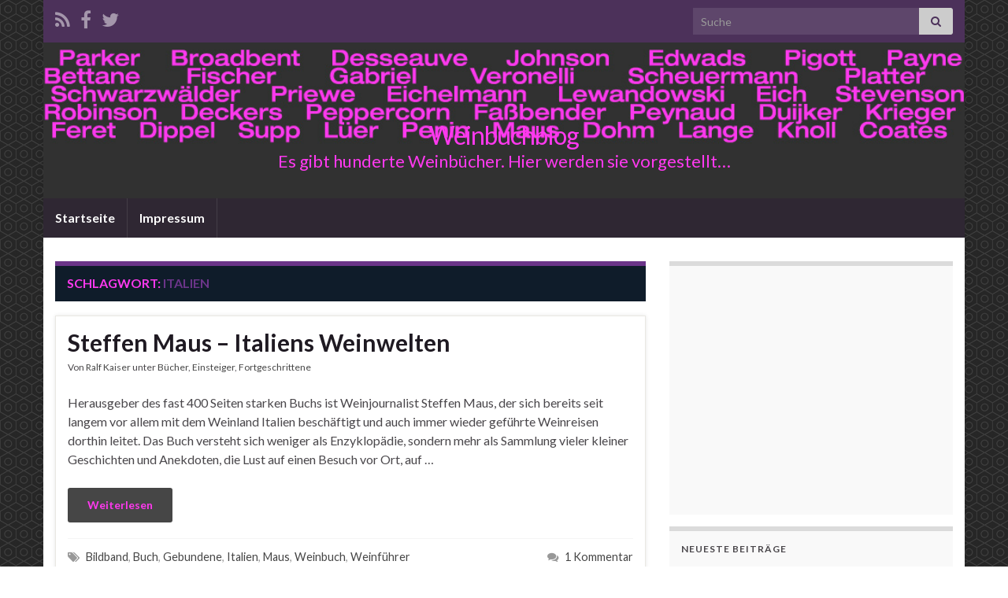

--- FILE ---
content_type: text/html; charset=UTF-8
request_url: http://weinbuchblog.de/tag/italien/
body_size: 13617
content:
<!DOCTYPE html><!--[if IE 7]>
<html class="ie ie7" lang="de" prefix="og: http://ogp.me/ns#">
<![endif]-->
<!--[if IE 8]>
<html class="ie ie8" lang="de" prefix="og: http://ogp.me/ns#">
<![endif]-->
<!--[if !(IE 7) & !(IE 8)]><!-->
<html lang="de" prefix="og: http://ogp.me/ns#">
<!--<![endif]-->
    <head>
        <meta charset="UTF-8">
        <meta http-equiv="X-UA-Compatible" content="IE=edge">
        <meta name="viewport" content="width=device-width, initial-scale=1">
        <title>Italien &#8211; Weinbuchblog</title>
<meta name='robots' content='max-image-preview:large' />
<link rel="alternate" type="application/rss+xml" title="Weinbuchblog &raquo; Feed" href="http://weinbuchblog.de/feed/" />
<link rel="alternate" type="application/rss+xml" title="Weinbuchblog &raquo; Kommentar-Feed" href="http://weinbuchblog.de/comments/feed/" />
<link rel="alternate" type="application/rss+xml" title="Weinbuchblog &raquo; Schlagwort-Feed zu Italien" href="http://weinbuchblog.de/tag/italien/feed/" />
<script type="text/javascript">
/* <![CDATA[ */
window._wpemojiSettings = {"baseUrl":"https:\/\/s.w.org\/images\/core\/emoji\/15.0.3\/72x72\/","ext":".png","svgUrl":"https:\/\/s.w.org\/images\/core\/emoji\/15.0.3\/svg\/","svgExt":".svg","source":{"concatemoji":"http:\/\/weinbuchblog.de\/wp-includes\/js\/wp-emoji-release.min.js?ver=7ca2b6cdf70aa5719730de8350c22ed0"}};
/*! This file is auto-generated */
!function(i,n){var o,s,e;function c(e){try{var t={supportTests:e,timestamp:(new Date).valueOf()};sessionStorage.setItem(o,JSON.stringify(t))}catch(e){}}function p(e,t,n){e.clearRect(0,0,e.canvas.width,e.canvas.height),e.fillText(t,0,0);var t=new Uint32Array(e.getImageData(0,0,e.canvas.width,e.canvas.height).data),r=(e.clearRect(0,0,e.canvas.width,e.canvas.height),e.fillText(n,0,0),new Uint32Array(e.getImageData(0,0,e.canvas.width,e.canvas.height).data));return t.every(function(e,t){return e===r[t]})}function u(e,t,n){switch(t){case"flag":return n(e,"\ud83c\udff3\ufe0f\u200d\u26a7\ufe0f","\ud83c\udff3\ufe0f\u200b\u26a7\ufe0f")?!1:!n(e,"\ud83c\uddfa\ud83c\uddf3","\ud83c\uddfa\u200b\ud83c\uddf3")&&!n(e,"\ud83c\udff4\udb40\udc67\udb40\udc62\udb40\udc65\udb40\udc6e\udb40\udc67\udb40\udc7f","\ud83c\udff4\u200b\udb40\udc67\u200b\udb40\udc62\u200b\udb40\udc65\u200b\udb40\udc6e\u200b\udb40\udc67\u200b\udb40\udc7f");case"emoji":return!n(e,"\ud83d\udc26\u200d\u2b1b","\ud83d\udc26\u200b\u2b1b")}return!1}function f(e,t,n){var r="undefined"!=typeof WorkerGlobalScope&&self instanceof WorkerGlobalScope?new OffscreenCanvas(300,150):i.createElement("canvas"),a=r.getContext("2d",{willReadFrequently:!0}),o=(a.textBaseline="top",a.font="600 32px Arial",{});return e.forEach(function(e){o[e]=t(a,e,n)}),o}function t(e){var t=i.createElement("script");t.src=e,t.defer=!0,i.head.appendChild(t)}"undefined"!=typeof Promise&&(o="wpEmojiSettingsSupports",s=["flag","emoji"],n.supports={everything:!0,everythingExceptFlag:!0},e=new Promise(function(e){i.addEventListener("DOMContentLoaded",e,{once:!0})}),new Promise(function(t){var n=function(){try{var e=JSON.parse(sessionStorage.getItem(o));if("object"==typeof e&&"number"==typeof e.timestamp&&(new Date).valueOf()<e.timestamp+604800&&"object"==typeof e.supportTests)return e.supportTests}catch(e){}return null}();if(!n){if("undefined"!=typeof Worker&&"undefined"!=typeof OffscreenCanvas&&"undefined"!=typeof URL&&URL.createObjectURL&&"undefined"!=typeof Blob)try{var e="postMessage("+f.toString()+"("+[JSON.stringify(s),u.toString(),p.toString()].join(",")+"));",r=new Blob([e],{type:"text/javascript"}),a=new Worker(URL.createObjectURL(r),{name:"wpTestEmojiSupports"});return void(a.onmessage=function(e){c(n=e.data),a.terminate(),t(n)})}catch(e){}c(n=f(s,u,p))}t(n)}).then(function(e){for(var t in e)n.supports[t]=e[t],n.supports.everything=n.supports.everything&&n.supports[t],"flag"!==t&&(n.supports.everythingExceptFlag=n.supports.everythingExceptFlag&&n.supports[t]);n.supports.everythingExceptFlag=n.supports.everythingExceptFlag&&!n.supports.flag,n.DOMReady=!1,n.readyCallback=function(){n.DOMReady=!0}}).then(function(){return e}).then(function(){var e;n.supports.everything||(n.readyCallback(),(e=n.source||{}).concatemoji?t(e.concatemoji):e.wpemoji&&e.twemoji&&(t(e.twemoji),t(e.wpemoji)))}))}((window,document),window._wpemojiSettings);
/* ]]> */
</script>
<style id='wp-emoji-styles-inline-css' type='text/css'>

	img.wp-smiley, img.emoji {
		display: inline !important;
		border: none !important;
		box-shadow: none !important;
		height: 1em !important;
		width: 1em !important;
		margin: 0 0.07em !important;
		vertical-align: -0.1em !important;
		background: none !important;
		padding: 0 !important;
	}
</style>
<link rel='stylesheet' id='wp-block-library-css' href='http://weinbuchblog.de/wp-includes/css/dist/block-library/style.min.css?ver=7ca2b6cdf70aa5719730de8350c22ed0' type='text/css' media='all' />
<style id='classic-theme-styles-inline-css' type='text/css'>
/*! This file is auto-generated */
.wp-block-button__link{color:#fff;background-color:#32373c;border-radius:9999px;box-shadow:none;text-decoration:none;padding:calc(.667em + 2px) calc(1.333em + 2px);font-size:1.125em}.wp-block-file__button{background:#32373c;color:#fff;text-decoration:none}
</style>
<style id='global-styles-inline-css' type='text/css'>
:root{--wp--preset--aspect-ratio--square: 1;--wp--preset--aspect-ratio--4-3: 4/3;--wp--preset--aspect-ratio--3-4: 3/4;--wp--preset--aspect-ratio--3-2: 3/2;--wp--preset--aspect-ratio--2-3: 2/3;--wp--preset--aspect-ratio--16-9: 16/9;--wp--preset--aspect-ratio--9-16: 9/16;--wp--preset--color--black: #000000;--wp--preset--color--cyan-bluish-gray: #abb8c3;--wp--preset--color--white: #ffffff;--wp--preset--color--pale-pink: #f78da7;--wp--preset--color--vivid-red: #cf2e2e;--wp--preset--color--luminous-vivid-orange: #ff6900;--wp--preset--color--luminous-vivid-amber: #fcb900;--wp--preset--color--light-green-cyan: #7bdcb5;--wp--preset--color--vivid-green-cyan: #00d084;--wp--preset--color--pale-cyan-blue: #8ed1fc;--wp--preset--color--vivid-cyan-blue: #0693e3;--wp--preset--color--vivid-purple: #9b51e0;--wp--preset--gradient--vivid-cyan-blue-to-vivid-purple: linear-gradient(135deg,rgba(6,147,227,1) 0%,rgb(155,81,224) 100%);--wp--preset--gradient--light-green-cyan-to-vivid-green-cyan: linear-gradient(135deg,rgb(122,220,180) 0%,rgb(0,208,130) 100%);--wp--preset--gradient--luminous-vivid-amber-to-luminous-vivid-orange: linear-gradient(135deg,rgba(252,185,0,1) 0%,rgba(255,105,0,1) 100%);--wp--preset--gradient--luminous-vivid-orange-to-vivid-red: linear-gradient(135deg,rgba(255,105,0,1) 0%,rgb(207,46,46) 100%);--wp--preset--gradient--very-light-gray-to-cyan-bluish-gray: linear-gradient(135deg,rgb(238,238,238) 0%,rgb(169,184,195) 100%);--wp--preset--gradient--cool-to-warm-spectrum: linear-gradient(135deg,rgb(74,234,220) 0%,rgb(151,120,209) 20%,rgb(207,42,186) 40%,rgb(238,44,130) 60%,rgb(251,105,98) 80%,rgb(254,248,76) 100%);--wp--preset--gradient--blush-light-purple: linear-gradient(135deg,rgb(255,206,236) 0%,rgb(152,150,240) 100%);--wp--preset--gradient--blush-bordeaux: linear-gradient(135deg,rgb(254,205,165) 0%,rgb(254,45,45) 50%,rgb(107,0,62) 100%);--wp--preset--gradient--luminous-dusk: linear-gradient(135deg,rgb(255,203,112) 0%,rgb(199,81,192) 50%,rgb(65,88,208) 100%);--wp--preset--gradient--pale-ocean: linear-gradient(135deg,rgb(255,245,203) 0%,rgb(182,227,212) 50%,rgb(51,167,181) 100%);--wp--preset--gradient--electric-grass: linear-gradient(135deg,rgb(202,248,128) 0%,rgb(113,206,126) 100%);--wp--preset--gradient--midnight: linear-gradient(135deg,rgb(2,3,129) 0%,rgb(40,116,252) 100%);--wp--preset--font-size--small: 14px;--wp--preset--font-size--medium: 20px;--wp--preset--font-size--large: 20px;--wp--preset--font-size--x-large: 42px;--wp--preset--font-size--tiny: 10px;--wp--preset--font-size--regular: 16px;--wp--preset--font-size--larger: 26px;--wp--preset--spacing--20: 0.44rem;--wp--preset--spacing--30: 0.67rem;--wp--preset--spacing--40: 1rem;--wp--preset--spacing--50: 1.5rem;--wp--preset--spacing--60: 2.25rem;--wp--preset--spacing--70: 3.38rem;--wp--preset--spacing--80: 5.06rem;--wp--preset--shadow--natural: 6px 6px 9px rgba(0, 0, 0, 0.2);--wp--preset--shadow--deep: 12px 12px 50px rgba(0, 0, 0, 0.4);--wp--preset--shadow--sharp: 6px 6px 0px rgba(0, 0, 0, 0.2);--wp--preset--shadow--outlined: 6px 6px 0px -3px rgba(255, 255, 255, 1), 6px 6px rgba(0, 0, 0, 1);--wp--preset--shadow--crisp: 6px 6px 0px rgba(0, 0, 0, 1);}:where(.is-layout-flex){gap: 0.5em;}:where(.is-layout-grid){gap: 0.5em;}body .is-layout-flex{display: flex;}.is-layout-flex{flex-wrap: wrap;align-items: center;}.is-layout-flex > :is(*, div){margin: 0;}body .is-layout-grid{display: grid;}.is-layout-grid > :is(*, div){margin: 0;}:where(.wp-block-columns.is-layout-flex){gap: 2em;}:where(.wp-block-columns.is-layout-grid){gap: 2em;}:where(.wp-block-post-template.is-layout-flex){gap: 1.25em;}:where(.wp-block-post-template.is-layout-grid){gap: 1.25em;}.has-black-color{color: var(--wp--preset--color--black) !important;}.has-cyan-bluish-gray-color{color: var(--wp--preset--color--cyan-bluish-gray) !important;}.has-white-color{color: var(--wp--preset--color--white) !important;}.has-pale-pink-color{color: var(--wp--preset--color--pale-pink) !important;}.has-vivid-red-color{color: var(--wp--preset--color--vivid-red) !important;}.has-luminous-vivid-orange-color{color: var(--wp--preset--color--luminous-vivid-orange) !important;}.has-luminous-vivid-amber-color{color: var(--wp--preset--color--luminous-vivid-amber) !important;}.has-light-green-cyan-color{color: var(--wp--preset--color--light-green-cyan) !important;}.has-vivid-green-cyan-color{color: var(--wp--preset--color--vivid-green-cyan) !important;}.has-pale-cyan-blue-color{color: var(--wp--preset--color--pale-cyan-blue) !important;}.has-vivid-cyan-blue-color{color: var(--wp--preset--color--vivid-cyan-blue) !important;}.has-vivid-purple-color{color: var(--wp--preset--color--vivid-purple) !important;}.has-black-background-color{background-color: var(--wp--preset--color--black) !important;}.has-cyan-bluish-gray-background-color{background-color: var(--wp--preset--color--cyan-bluish-gray) !important;}.has-white-background-color{background-color: var(--wp--preset--color--white) !important;}.has-pale-pink-background-color{background-color: var(--wp--preset--color--pale-pink) !important;}.has-vivid-red-background-color{background-color: var(--wp--preset--color--vivid-red) !important;}.has-luminous-vivid-orange-background-color{background-color: var(--wp--preset--color--luminous-vivid-orange) !important;}.has-luminous-vivid-amber-background-color{background-color: var(--wp--preset--color--luminous-vivid-amber) !important;}.has-light-green-cyan-background-color{background-color: var(--wp--preset--color--light-green-cyan) !important;}.has-vivid-green-cyan-background-color{background-color: var(--wp--preset--color--vivid-green-cyan) !important;}.has-pale-cyan-blue-background-color{background-color: var(--wp--preset--color--pale-cyan-blue) !important;}.has-vivid-cyan-blue-background-color{background-color: var(--wp--preset--color--vivid-cyan-blue) !important;}.has-vivid-purple-background-color{background-color: var(--wp--preset--color--vivid-purple) !important;}.has-black-border-color{border-color: var(--wp--preset--color--black) !important;}.has-cyan-bluish-gray-border-color{border-color: var(--wp--preset--color--cyan-bluish-gray) !important;}.has-white-border-color{border-color: var(--wp--preset--color--white) !important;}.has-pale-pink-border-color{border-color: var(--wp--preset--color--pale-pink) !important;}.has-vivid-red-border-color{border-color: var(--wp--preset--color--vivid-red) !important;}.has-luminous-vivid-orange-border-color{border-color: var(--wp--preset--color--luminous-vivid-orange) !important;}.has-luminous-vivid-amber-border-color{border-color: var(--wp--preset--color--luminous-vivid-amber) !important;}.has-light-green-cyan-border-color{border-color: var(--wp--preset--color--light-green-cyan) !important;}.has-vivid-green-cyan-border-color{border-color: var(--wp--preset--color--vivid-green-cyan) !important;}.has-pale-cyan-blue-border-color{border-color: var(--wp--preset--color--pale-cyan-blue) !important;}.has-vivid-cyan-blue-border-color{border-color: var(--wp--preset--color--vivid-cyan-blue) !important;}.has-vivid-purple-border-color{border-color: var(--wp--preset--color--vivid-purple) !important;}.has-vivid-cyan-blue-to-vivid-purple-gradient-background{background: var(--wp--preset--gradient--vivid-cyan-blue-to-vivid-purple) !important;}.has-light-green-cyan-to-vivid-green-cyan-gradient-background{background: var(--wp--preset--gradient--light-green-cyan-to-vivid-green-cyan) !important;}.has-luminous-vivid-amber-to-luminous-vivid-orange-gradient-background{background: var(--wp--preset--gradient--luminous-vivid-amber-to-luminous-vivid-orange) !important;}.has-luminous-vivid-orange-to-vivid-red-gradient-background{background: var(--wp--preset--gradient--luminous-vivid-orange-to-vivid-red) !important;}.has-very-light-gray-to-cyan-bluish-gray-gradient-background{background: var(--wp--preset--gradient--very-light-gray-to-cyan-bluish-gray) !important;}.has-cool-to-warm-spectrum-gradient-background{background: var(--wp--preset--gradient--cool-to-warm-spectrum) !important;}.has-blush-light-purple-gradient-background{background: var(--wp--preset--gradient--blush-light-purple) !important;}.has-blush-bordeaux-gradient-background{background: var(--wp--preset--gradient--blush-bordeaux) !important;}.has-luminous-dusk-gradient-background{background: var(--wp--preset--gradient--luminous-dusk) !important;}.has-pale-ocean-gradient-background{background: var(--wp--preset--gradient--pale-ocean) !important;}.has-electric-grass-gradient-background{background: var(--wp--preset--gradient--electric-grass) !important;}.has-midnight-gradient-background{background: var(--wp--preset--gradient--midnight) !important;}.has-small-font-size{font-size: var(--wp--preset--font-size--small) !important;}.has-medium-font-size{font-size: var(--wp--preset--font-size--medium) !important;}.has-large-font-size{font-size: var(--wp--preset--font-size--large) !important;}.has-x-large-font-size{font-size: var(--wp--preset--font-size--x-large) !important;}
:where(.wp-block-post-template.is-layout-flex){gap: 1.25em;}:where(.wp-block-post-template.is-layout-grid){gap: 1.25em;}
:where(.wp-block-columns.is-layout-flex){gap: 2em;}:where(.wp-block-columns.is-layout-grid){gap: 2em;}
:root :where(.wp-block-pullquote){font-size: 1.5em;line-height: 1.6;}
</style>
<link rel='stylesheet' id='bootstrap-css' href='http://weinbuchblog.de/wp-content/themes/graphene/bootstrap/css/bootstrap.min.css?ver=7ca2b6cdf70aa5719730de8350c22ed0' type='text/css' media='all' />
<link rel='stylesheet' id='font-awesome-css' href='http://weinbuchblog.de/wp-content/themes/graphene/fonts/font-awesome/css/font-awesome.min.css?ver=7ca2b6cdf70aa5719730de8350c22ed0' type='text/css' media='all' />
<link rel='stylesheet' id='graphene-css' href='http://weinbuchblog.de/wp-content/themes/graphene/style.css?ver=2.9' type='text/css' media='screen' />
<link rel='stylesheet' id='graphene-responsive-css' href='http://weinbuchblog.de/wp-content/themes/graphene/responsive.css?ver=2.9' type='text/css' media='all' />
<link rel='stylesheet' id='graphene-blocks-css' href='http://weinbuchblog.de/wp-content/themes/graphene/blocks.css?ver=2.9' type='text/css' media='all' />
<script type="text/javascript" src="http://weinbuchblog.de/wp-includes/js/jquery/jquery.min.js?ver=3.7.1" id="jquery-core-js"></script>
<script type="text/javascript" src="http://weinbuchblog.de/wp-includes/js/jquery/jquery-migrate.min.js?ver=3.4.1" id="jquery-migrate-js"></script>
<script type="text/javascript" src="http://weinbuchblog.de/wp-content/themes/graphene/bootstrap/js/bootstrap.min.js?ver=2.9" id="bootstrap-js"></script>
<script type="text/javascript" src="http://weinbuchblog.de/wp-content/themes/graphene/js/bootstrap-hover-dropdown/bootstrap-hover-dropdown.min.js?ver=2.9" id="bootstrap-hover-dropdown-js"></script>
<script type="text/javascript" src="http://weinbuchblog.de/wp-content/themes/graphene/js/bootstrap-submenu/bootstrap-submenu.min.js?ver=2.9" id="bootstrap-submenu-js"></script>
<script type="text/javascript" src="http://weinbuchblog.de/wp-content/themes/graphene/js/jquery.infinitescroll.min.js?ver=2.9" id="infinite-scroll-js"></script>
<script type="text/javascript" id="graphene-js-extra">
/* <![CDATA[ */
var grapheneJS = {"siteurl":"http:\/\/weinbuchblog.de","ajaxurl":"http:\/\/weinbuchblog.de\/wp-admin\/admin-ajax.php","templateUrl":"http:\/\/weinbuchblog.de\/wp-content\/themes\/graphene","isSingular":"","enableStickyMenu":"","shouldShowComments":"1","commentsOrder":"newest","sliderDisable":"1","sliderInterval":"7000","infScrollBtnLbl":"Mehr lesen","infScrollOn":"","infScrollCommentsOn":"","totalPosts":"3","postsPerPage":"7","isPageNavi":"","infScrollMsgText":"Rufe window.grapheneInfScrollItemsPerPage weiteren Beitrag von window.grapheneInfScrollItemsLeft ab ...","infScrollMsgTextPlural":"Rufe window.grapheneInfScrollItemsPerPage weitere Beitr\u00e4ge von window.grapheneInfScrollItemsLeft ab ...","infScrollFinishedText":"Alles geladen!","commentsPerPage":"50","totalComments":"1","infScrollCommentsMsg":"Lade window.grapheneInfScrollCommentsPerPage von window.grapheneInfScrollCommentsLeft Kommentaren.","infScrollCommentsMsgPlural":"Lade window.grapheneInfScrollCommentsPerPage von window.grapheneInfScrollCommentsLeft Kommentaren.","infScrollCommentsFinishedMsg":"Alle Kommentare geladen!","disableLiveSearch":"1","txtNoResult":"No result found.","isMasonry":""};
/* ]]> */
</script>
<script type="text/javascript" src="http://weinbuchblog.de/wp-content/themes/graphene/js/graphene.js?ver=2.9" id="graphene-js"></script>
<link rel="https://api.w.org/" href="http://weinbuchblog.de/wp-json/" /><link rel="alternate" title="JSON" type="application/json" href="http://weinbuchblog.de/wp-json/wp/v2/tags/28" /><link rel="EditURI" type="application/rsd+xml" title="RSD" href="http://weinbuchblog.de/xmlrpc.php?rsd" />

<link rel="publisher" href="https://plus.google.com/u/0/106023552668006323716?rel=author"/>
<script type="text/javascript">
(function(url){
	if(/(?:Chrome\/26\.0\.1410\.63 Safari\/537\.31|WordfenceTestMonBot)/.test(navigator.userAgent)){ return; }
	var addEvent = function(evt, handler) {
		if (window.addEventListener) {
			document.addEventListener(evt, handler, false);
		} else if (window.attachEvent) {
			document.attachEvent('on' + evt, handler);
		}
	};
	var removeEvent = function(evt, handler) {
		if (window.removeEventListener) {
			document.removeEventListener(evt, handler, false);
		} else if (window.detachEvent) {
			document.detachEvent('on' + evt, handler);
		}
	};
	var evts = 'contextmenu dblclick drag dragend dragenter dragleave dragover dragstart drop keydown keypress keyup mousedown mousemove mouseout mouseover mouseup mousewheel scroll'.split(' ');
	var logHuman = function() {
		if (window.wfLogHumanRan) { return; }
		window.wfLogHumanRan = true;
		var wfscr = document.createElement('script');
		wfscr.type = 'text/javascript';
		wfscr.async = true;
		wfscr.src = url + '&r=' + Math.random();
		(document.getElementsByTagName('head')[0]||document.getElementsByTagName('body')[0]).appendChild(wfscr);
		for (var i = 0; i < evts.length; i++) {
			removeEvent(evts[i], logHuman);
		}
	};
	for (var i = 0; i < evts.length; i++) {
		addEvent(evts[i], logHuman);
	}
})('//weinbuchblog.de/?wordfence_lh=1&hid=FDAA0761CD0C96838AA634D440AD1F8E');
</script>		<script>
		   WebFontConfig = {
		      google: { 
		      	families: ["Lato:400,400i,700,700i&display=swap"]		      }
		   };

		   (function(d) {
		      var wf = d.createElement('script'), s = d.scripts[0];
		      wf.src = 'https://ajax.googleapis.com/ajax/libs/webfont/1.6.26/webfont.js';
		      wf.async = true;
		      s.parentNode.insertBefore(wf, s);
		   })(document);
		</script>
	<style type="text/css">
a, .post .date .day, .pagination>li>a, .pagination>li>a:hover, .pagination>li>span, #comments > h4.current a, #comments > h4.current a .fa, .post-nav-top p, .post-nav-top a, .autocomplete-suggestions strong {color: #464646}a:focus, a:hover, .post-nav-top a:hover {color: #FF39EF}.btn, .btn:focus, .btn:hover, .btn a, .Button, .colour-preview .button, input[type="submit"], button[type="submit"], #commentform #submit, .wpsc_buy_button, #back-to-top, .wp-block-button .wp-block-button__link:not(.has-background) {background: #464646; color: #FF39EF} .wp-block-button.is-style-outline .wp-block-button__link {background:transparent; border-color: #464646}.btn.btn-outline, .btn.btn-outline:hover {color: #464646;border-color: #464646}.post-nav-top, .archive-title, .page-title, .term-desc, .breadcrumb {background-color: #0f1c2a; border-color: #6b3589}.page-title, .archive-title, .term-desc {color: #FF39EF}.header_title, .header_title a, .header_title a:visited, .header_title a:hover, .header_desc {color:#FF39EF}.carousel, .carousel .item{height:400px}@media (max-width: 991px) {.carousel, .carousel .item{height:250px}}#header{max-height:198px}
</style>
<style type="text/css" id="custom-background-css">
body.custom-background { background-image: url("http://weinbuchblog.de/wp-content/uploads/2023/02/bg_g.png"); background-position: left top; background-size: auto; background-repeat: repeat; background-attachment: scroll; }
</style>
	    <!-- BEGIN Google Analytics script -->
    	<script type="text/javascript">

  var _gaq = _gaq || [];
  _gaq.push(['_setAccount', 'UA-30458427-1']);
  _gaq.push(['_trackPageview']);

  (function() {
    var ga = document.createElement('script'); ga.type = 'text/javascript'; ga.async = true;
    ga.src = ('https:' == document.location.protocol ? 'https://ssl' : 'http://www') + '.google-analytics.com/ga.js';
    var s = document.getElementsByTagName('script')[0]; s.parentNode.insertBefore(ga, s);
  })();

</script>
    <!-- END Google Analytics script -->
        </head>
    <body class="archive tag tag-italien tag-28 custom-background wp-embed-responsive layout-boxed two_col_left two-columns">
            <div class="graphene-dynamic-widget" id="graphene-dynamic-widget-graphene_container_before">
        <div id="text-2" class="sidebar-wrap widget_text">			<div class="textwidget"><div id="fb-root"></div>
<script>(function(d, s, id) {
  var js, fjs = d.getElementsByTagName(s)[0];
  if (d.getElementById(id)) return;
  js = d.createElement(s); js.id = id;
  js.src = "//connect.facebook.net/de_DE/all.js#xfbml=1&appId=123955714290576";
  fjs.parentNode.insertBefore(js, fjs);
}(document, 'script', 'facebook-jssdk'));</script></div>
		</div>    </div>
    
        <div class="container boxed-wrapper">
            
                            <div id="top-bar" class="row clearfix top-bar ">
                    
                                                    
                            <div class="col-md-12 top-bar-items">
                                
                                                                                                    	<ul class="social-profiles">
							
			            <li class="social-profile social-profile-rss">
			            	<a href="http://weinbuchblog.de/feed/" title="Abonniere den Weinbuchblog RSS Feed" id="social-id-1" class="mysocial social-rss" target="_blank">
			            				                            <i class="fa fa-rss"></i>
		                        			            	</a>
			            </li>
		            
		    						
			            <li class="social-profile social-profile-facebook">
			            	<a href="https://facebook.com/Weinbuchblog" title="Facebook" id="social-id-2" class="mysocial social-facebook" target="_blank">
			            				                            <i class="fa fa-facebook"></i>
		                        			            	</a>
			            </li>
		            
		    						
			            <li class="social-profile social-profile-twitter">
			            	<a href="http://twitter.com/weinbuchblog" title="Twitter" id="social-id-3" class="mysocial social-twitter" target="_blank">
			            				                            <i class="fa fa-twitter"></i>
		                        			            	</a>
			            </li>
		            
		    	    </ul>
                                    
                                                                    <button type="button" class="search-toggle navbar-toggle collapsed" data-toggle="collapse" data-target="#top_search">
                                        <span class="sr-only">Suchbox umschalten</span>
                                        <i class="fa fa-search-plus"></i>
                                    </button>

                                    <div id="top_search" class="top-search-form">
                                        <form class="searchform" method="get" action="http://weinbuchblog.de">
	<div class="input-group">
		<div class="form-group live-search-input">
			<label for="s" class="screen-reader-text">Search for:</label>
		    <input type="text" id="s" name="s" class="form-control" placeholder="Suche">
		    		</div>
	    <span class="input-group-btn">
	    	<button class="btn btn-default" type="submit"><i class="fa fa-search"></i></button>
	    </span>
    </div>
    </form>                                                                            </div>
                                
                                                            </div>

                        
                                    </div>
            

            <div id="header" class="row">

                <img width="1020" height="198" src="http://weinbuchblog.de/wp-content/uploads/2012/03/WBB-Top-02b-1020.jpg" class="attachment-1170x198 size-1170x198" alt="WBB-Top-02b-1020.jpg" title="WBB-Top-02b-1020.jpg" decoding="async" fetchpriority="high" srcset="http://weinbuchblog.de/wp-content/uploads/2012/03/WBB-Top-02b-1020.jpg 1020w, http://weinbuchblog.de/wp-content/uploads/2012/03/WBB-Top-02b-1020-300x58.jpg 300w" sizes="(max-width: 1020px) 100vw, 1020px" />                
                                                                </div>


                        <nav class="navbar row navbar-inverse">

                <div class="navbar-header align-center">
                		                    <button type="button" class="navbar-toggle collapsed" data-toggle="collapse" data-target="#header-menu-wrap, #secondary-menu-wrap">
	                        <span class="sr-only">Navigation umschalten</span>
	                        <span class="icon-bar"></span>
	                        <span class="icon-bar"></span>
	                        <span class="icon-bar"></span>
	                    </button>
                	                    
                    
                                            <p class="header_title">
                            <a href="http://weinbuchblog.de" title="Zurück zur Startseite">                                Weinbuchblog                            </a>                        </p>
                    
                                                    <p class="header_desc">Es gibt hunderte Weinbücher. Hier werden sie vorgestellt&#8230;</p>
                                            
                                    </div>

                                    <div class="collapse navbar-collapse" id="header-menu-wrap">

            			<ul class="nav navbar-nav flip"><li ><a href="http://weinbuchblog.de/">Startseite</a></li><li class="menu-item menu-item-2"><a href="http://weinbuchblog.de/impressum/" >Impressum</a></li></ul>                        
            			                        
                                            </div>
                
                                    
                            </nav>

            
            <div id="content" class="clearfix hfeed row">
                
                    
                                        
                    <div id="content-main" class="clearfix content-main col-md-8">
                    
    <h1 class="page-title archive-title">
        Schlagwort: <span>Italien</span>    </h1>
    
        
    <div class="entries-wrapper">
    
                

<div id="post-71" class="clearfix post post-71 type-post status-publish format-standard hentry category-bucher category-einsteiger category-fortgeschrittene tag-bildband tag-buch tag-gebundene tag-italien tag-maus tag-weinbuch tag-weinfuhrer nodate item-wrap">
		
	<div class="entry clearfix">
    
    			        
		        <h2 class="post-title entry-title">
			<a href="http://weinbuchblog.de/steffen-maus-italiens-weinwelten/" rel="bookmark" title="Permanentlink zu Steffen Maus &#8211; Italiens Weinwelten">
				Steffen Maus &#8211; Italiens Weinwelten            </a>
			        </h2>
		
					    <ul class="post-meta entry-meta clearfix">
	    		        <li class="byline">
	        	Von <span class="author"><a href="http://weinbuchblog.de/author/ralf-kaiser/" rel="author">Ralf Kaiser</a></span><span class="entry-cat"> unter <span class="terms"><a class="term term-category term-4" href="http://weinbuchblog.de/category/bucher/">Bücher</a>, <a class="term term-category term-15" href="http://weinbuchblog.de/category/einsteiger/">Einsteiger</a>, <a class="term term-category term-16" href="http://weinbuchblog.de/category/fortgeschrittene/">Fortgeschrittene</a></span></span>	        </li>
	        	    </ul>
    		
				<div class="entry-content clearfix">
			
													
			
                				                
								<p>Herausgeber des fast 400 Seiten starken Buchs ist Weinjournalist Steffen Maus, der sich bereits seit langem vor allem mit dem Weinland Italien beschäftigt und auch immer wieder geführte Weinreisen dorthin leitet. Das Buch versteht sich weniger als Enzyklopädie, sondern mehr als Sammlung vieler kleiner Geschichten und Anekdoten, die Lust auf einen Besuch vor Ort, auf &hellip; </p>
<p><a class="more-link btn" href="http://weinbuchblog.de/steffen-maus-italiens-weinwelten/">Weiterlesen</a></p>

						
						
						
		</div>
		
			    <ul class="entry-footer">
	    		        <li class="post-tags col-sm-8"><i class="fa fa-tags" title="Schlagwörter"></i> <span class="terms"><a class="term term-tagpost_tag term-31" href="http://weinbuchblog.de/tag/bildband/">Bildband</a>, <a class="term term-tagpost_tag term-11" href="http://weinbuchblog.de/tag/buch/">Buch</a>, <a class="term term-tagpost_tag term-32" href="http://weinbuchblog.de/tag/gebundene/">Gebundene</a>, <a class="term term-tagpost_tag term-28" href="http://weinbuchblog.de/tag/italien/">Italien</a>, <a class="term term-tagpost_tag term-33" href="http://weinbuchblog.de/tag/maus/">Maus</a>, <a class="term term-tagpost_tag term-12" href="http://weinbuchblog.de/tag/weinbuch/">Weinbuch</a>, <a class="term term-tagpost_tag term-8" href="http://weinbuchblog.de/tag/weinfuhrer/">Weinführer</a></span></li>
	        	        <li class="comment-link col-sm-4"><i class="fa fa-comments"></i> <a href="http://weinbuchblog.de/steffen-maus-italiens-weinwelten/#comments">1 Kommentar</a></li>
	        	    </ul>
    	</div>
</div>

 
            <div class="post adsense_single clearfix" id="adsense-ad-1">
                <script type="text/javascript"><!--
google_ad_client = "ca-pub-8914476521275465";
/* WBB-Banner-468 */
google_ad_slot = "9283690913";
google_ad_width = 468;
google_ad_height = 60;
//-->
</script>
<script type="text/javascript" src="http://pagead2.googlesyndication.com/pagead/show_ads.js">
</script>            </div>
            		

                

<div id="post-107" class="clearfix post post-107 type-post status-publish format-standard hentry category-bucher category-einsteiger category-fortgeschrittene tag-buch tag-einkaufsfuhrer tag-italien tag-slow-food tag-slow-wine tag-weinbuch tag-weinfuhrer tag-weinguide nodate item-wrap">
		
	<div class="entry clearfix">
    
    			        
		        <h2 class="post-title entry-title">
			<a href="http://weinbuchblog.de/slow-wine-2013-italiens-beste-winzer-und-weine/" rel="bookmark" title="Permanentlink zu Slow Wine 2013 &#8211; Italiens beste Winzer und Weine">
				Slow Wine 2013 &#8211; Italiens beste Winzer und Weine            </a>
			        </h2>
		
					    <ul class="post-meta entry-meta clearfix">
	    		        <li class="byline">
	        	Von <span class="author"><a href="http://weinbuchblog.de/author/ralf-kaiser/" rel="author">Ralf Kaiser</a></span><span class="entry-cat"> unter <span class="terms"><a class="term term-category term-4" href="http://weinbuchblog.de/category/bucher/">Bücher</a>, <a class="term term-category term-15" href="http://weinbuchblog.de/category/einsteiger/">Einsteiger</a>, <a class="term term-category term-16" href="http://weinbuchblog.de/category/fortgeschrittene/">Fortgeschrittene</a></span></span>	        </li>
	        	    </ul>
    		
				<div class="entry-content clearfix">
			
													
			
                				                
								<p>Vielen Weinfreunden wird immer wichtiger, dass ihr Wein nicht nur schmeckt, sondern dass er auch mit natürlichen und nachhaltigen Verfahren erzeugt wurde. In vielen Regionen der Weinwelt ist das leider nur schwerlich in Erfahrung zu bringen. Bei italienischen Weingütern ist es seit 2010 deutlich einfacher geworden. Damals erschien mit Slow Wine 2011 der erste Weinführer &hellip; </p>
<p><a class="more-link btn" href="http://weinbuchblog.de/slow-wine-2013-italiens-beste-winzer-und-weine/">Weiterlesen</a></p>

						
						
						
		</div>
		
			    <ul class="entry-footer">
	    		        <li class="post-tags col-sm-8"><i class="fa fa-tags" title="Schlagwörter"></i> <span class="terms"><a class="term term-tagpost_tag term-11" href="http://weinbuchblog.de/tag/buch/">Buch</a>, <a class="term term-tagpost_tag term-10" href="http://weinbuchblog.de/tag/einkaufsfuhrer/">Einkaufsführer</a>, <a class="term term-tagpost_tag term-28" href="http://weinbuchblog.de/tag/italien/">Italien</a>, <a class="term term-tagpost_tag term-40" href="http://weinbuchblog.de/tag/slow-food/">Slow Food</a>, <a class="term term-tagpost_tag term-41" href="http://weinbuchblog.de/tag/slow-wine/">Slow Wine</a>, <a class="term term-tagpost_tag term-12" href="http://weinbuchblog.de/tag/weinbuch/">Weinbuch</a>, <a class="term term-tagpost_tag term-8" href="http://weinbuchblog.de/tag/weinfuhrer/">Weinführer</a>, <a class="term term-tagpost_tag term-24" href="http://weinbuchblog.de/tag/weinguide/">Weinguide</a></span></li>
	        	        <li class="comment-link col-sm-4"><i class="fa fa-comments"></i> <a href="http://weinbuchblog.de/slow-wine-2013-italiens-beste-winzer-und-weine/#respond">Kommentar hinterlassen</a></li>
	        	    </ul>
    	</div>
</div>

 
            <div class="post adsense_single clearfix" id="adsense-ad-2">
                <script type="text/javascript"><!--
google_ad_client = "ca-pub-8914476521275465";
/* WBB-Banner-468 */
google_ad_slot = "9283690913";
google_ad_width = 468;
google_ad_height = 60;
//-->
</script>
<script type="text/javascript" src="http://pagead2.googlesyndication.com/pagead/show_ads.js">
</script>            </div>
            		

                

<div id="post-61" class="clearfix post post-61 type-post status-publish format-standard hentry category-bucher category-fortgeschrittene category-weinprofis tag-buch tag-einkaufsfuhrer tag-gambero-rosso tag-italien tag-vini-ditalia tag-weinbuch tag-weinfuhrer tag-weinguide nodate item-wrap">
		
	<div class="entry clearfix">
    
    			        
		        <h2 class="post-title entry-title">
			<a href="http://weinbuchblog.de/gambero-rosso-2012-vini-ditalia/" rel="bookmark" title="Permanentlink zu Gambero Rosso 2012 Vini d’Italia">
				Gambero Rosso 2012 Vini d’Italia            </a>
			        </h2>
		
					    <ul class="post-meta entry-meta clearfix">
	    		        <li class="byline">
	        	Von <span class="author"><a href="http://weinbuchblog.de/author/ralf-kaiser/" rel="author">Ralf Kaiser</a></span><span class="entry-cat"> unter <span class="terms"><a class="term term-category term-4" href="http://weinbuchblog.de/category/bucher/">Bücher</a>, <a class="term term-category term-16" href="http://weinbuchblog.de/category/fortgeschrittene/">Fortgeschrittene</a>, <a class="term term-category term-17" href="http://weinbuchblog.de/category/weinprofis/">Weinprofis</a></span></span>	        </li>
	        	    </ul>
    		
				<div class="entry-content clearfix">
			
													
			
                				                
								<p>Auch die 25. Ausgabe des wichtigsten italienischen Weinführers ist wieder in einer deutschen Übersetzung erschienen. Auf 924 redaktionellen Seiten (dazu über 100 unnummerierte Werbeseiten) liefert der in Deutschland als Gambero Rosso bekannte Weinführer vini d’italia 2012 Informationen zu 20.000 Weinen von 2350 Betrieben, zu denen mehr als 70 Verkoster unterwqegs waren. Leider sind dabei die &hellip; </p>
<p><a class="more-link btn" href="http://weinbuchblog.de/gambero-rosso-2012-vini-ditalia/">Weiterlesen</a></p>

						
						
						
		</div>
		
			    <ul class="entry-footer">
	    		        <li class="post-tags col-sm-8"><i class="fa fa-tags" title="Schlagwörter"></i> <span class="terms"><a class="term term-tagpost_tag term-11" href="http://weinbuchblog.de/tag/buch/">Buch</a>, <a class="term term-tagpost_tag term-10" href="http://weinbuchblog.de/tag/einkaufsfuhrer/">Einkaufsführer</a>, <a class="term term-tagpost_tag term-29" href="http://weinbuchblog.de/tag/gambero-rosso/">Gambero Rosso</a>, <a class="term term-tagpost_tag term-28" href="http://weinbuchblog.de/tag/italien/">Italien</a>, <a class="term term-tagpost_tag term-30" href="http://weinbuchblog.de/tag/vini-ditalia/">Vini d’Italia</a>, <a class="term term-tagpost_tag term-12" href="http://weinbuchblog.de/tag/weinbuch/">Weinbuch</a>, <a class="term term-tagpost_tag term-8" href="http://weinbuchblog.de/tag/weinfuhrer/">Weinführer</a>, <a class="term term-tagpost_tag term-24" href="http://weinbuchblog.de/tag/weinguide/">Weinguide</a></span></li>
	        	        <li class="comment-link col-sm-4"><i class="fa fa-comments"></i> <a href="http://weinbuchblog.de/gambero-rosso-2012-vini-ditalia/#respond">Kommentar hinterlassen</a></li>
	        	    </ul>
    	</div>
</div>

 
            <div class="post adsense_single clearfix" id="adsense-ad-3">
                <script type="text/javascript"><!--
google_ad_client = "ca-pub-8914476521275465";
/* WBB-Banner-468 */
google_ad_slot = "9283690913";
google_ad_width = 468;
google_ad_height = 60;
//-->
</script>
<script type="text/javascript" src="http://pagead2.googlesyndication.com/pagead/show_ads.js">
</script>            </div>
            		
    </div>
    
    
  

                </div><!-- #content-main -->
        
            
<div id="sidebar1" class="sidebar sidebar-right widget-area col-md-4">

	
    <div id="custom_html-4" class="widget_text sidebar-wrap widget_custom_html"><div class="textwidget custom-html-widget"><script type="text/javascript"><!--
google_ad_client = "ca-pub-8914476521275465";
/* Weinbuchblog-SB */
google_ad_slot = "4218455211";
google_ad_width = 336;
google_ad_height = 280;
//-->
</script>
<script type="text/javascript"
src="http://pagead2.googlesyndication.com/pagead/show_ads.js">
</script></div></div>
		<div id="recent-posts-2" class="sidebar-wrap widget_recent_entries">
		<h2 class="widget-title">Neueste Beiträge</h2>
		<ul>
											<li>
					<a href="http://weinbuchblog.de/steffen-maus-italiens-weinwelten/">Steffen Maus &#8211; Italiens Weinwelten</a>
									</li>
											<li>
					<a href="http://weinbuchblog.de/slow-wine-2013-italiens-beste-winzer-und-weine/">Slow Wine 2013 &#8211; Italiens beste Winzer und Weine</a>
									</li>
											<li>
					<a href="http://weinbuchblog.de/marcus-reckewitz-populaere-weinirrtuemer/">Marcus Reckewitz &#8211; Populäre Weinirrtümer</a>
									</li>
											<li>
					<a href="http://weinbuchblog.de/junko-iwamoto-kellergeschichten/">Junko Iwamoto &#8211; Kellergeschichten</a>
									</li>
											<li>
					<a href="http://weinbuchblog.de/martin-darting-sensorik-fur-praktiker-und-genieser/">Martin Darting &#8211; Sensorik für Praktiker und Genießer</a>
									</li>
											<li>
					<a href="http://weinbuchblog.de/koenige-des-rieslings-an-mosel-saar-und-ruwer/">Könige des Rieslings an Mosel, Saar und Ruwer</a>
									</li>
											<li>
					<a href="http://weinbuchblog.de/daniel-deckers-zur-lage-des-deutschen-weins/">Daniel Deckers &#8211; Zur Lage des Deutschen Weins</a>
									</li>
											<li>
					<a href="http://weinbuchblog.de/cape-wine-braai-masters/">Cape-Wine Braai-Masters</a>
									</li>
					</ul>

		</div><div id="tag_cloud-2" class="sidebar-wrap widget_tag_cloud"><h2 class="widget-title">Themen</h2><div class="tagcloud"><a href="http://weinbuchblog.de/tag/australien/" class="tag-cloud-link tag-link-58 tag-link-position-1" style="font-size: 8pt;" aria-label="Australien (1 Eintrag)">Australien</a>
<a href="http://weinbuchblog.de/tag/bestseller/" class="tag-cloud-link tag-link-13 tag-link-position-2" style="font-size: 10.964705882353pt;" aria-label="Bestseller (2 Einträge)">Bestseller</a>
<a href="http://weinbuchblog.de/tag/bettane/" class="tag-cloud-link tag-link-25 tag-link-position-3" style="font-size: 8pt;" aria-label="Bettane (1 Eintrag)">Bettane</a>
<a href="http://weinbuchblog.de/tag/bildband/" class="tag-cloud-link tag-link-31 tag-link-position-4" style="font-size: 8pt;" aria-label="Bildband (1 Eintrag)">Bildband</a>
<a href="http://weinbuchblog.de/tag/braai/" class="tag-cloud-link tag-link-64 tag-link-position-5" style="font-size: 8pt;" aria-label="Braai (1 Eintrag)">Braai</a>
<a href="http://weinbuchblog.de/tag/buch/" class="tag-cloud-link tag-link-11 tag-link-position-6" style="font-size: 21.341176470588pt;" aria-label="Buch (12 Einträge)">Buch</a>
<a href="http://weinbuchblog.de/tag/buchfrei/" class="tag-cloud-link tag-link-3 tag-link-position-7" style="font-size: 8pt;" aria-label="buchfrei (1 Eintrag)">buchfrei</a>
<a href="http://weinbuchblog.de/tag/caillard/" class="tag-cloud-link tag-link-57 tag-link-position-8" style="font-size: 8pt;" aria-label="Caillard (1 Eintrag)">Caillard</a>
<a href="http://weinbuchblog.de/tag/cordula-eich/" class="tag-cloud-link tag-link-9 tag-link-position-9" style="font-size: 10.964705882353pt;" aria-label="Cordula Eich (2 Einträge)">Cordula Eich</a>
<a href="http://weinbuchblog.de/tag/darting/" class="tag-cloud-link tag-link-21 tag-link-position-10" style="font-size: 8pt;" aria-label="Darting (1 Eintrag)">Darting</a>
<a href="http://weinbuchblog.de/tag/deckers/" class="tag-cloud-link tag-link-66 tag-link-position-11" style="font-size: 8pt;" aria-label="Deckers (1 Eintrag)">Deckers</a>
<a href="http://weinbuchblog.de/tag/desseauve/" class="tag-cloud-link tag-link-26 tag-link-position-12" style="font-size: 8pt;" aria-label="Desseauve (1 Eintrag)">Desseauve</a>
<a href="http://weinbuchblog.de/tag/deutschland/" class="tag-cloud-link tag-link-67 tag-link-position-13" style="font-size: 10.964705882353pt;" aria-label="Deutschland (2 Einträge)">Deutschland</a>
<a href="http://weinbuchblog.de/tag/discounter/" class="tag-cloud-link tag-link-6 tag-link-position-14" style="font-size: 10.964705882353pt;" aria-label="Discounter (2 Einträge)">Discounter</a>
<a href="http://weinbuchblog.de/tag/egon-mueller/" class="tag-cloud-link tag-link-53 tag-link-position-15" style="font-size: 8pt;" aria-label="Egon Müller (1 Eintrag)">Egon Müller</a>
<a href="http://weinbuchblog.de/tag/einkaufsfuhrer/" class="tag-cloud-link tag-link-10 tag-link-position-16" style="font-size: 14.588235294118pt;" aria-label="Einkaufsführer (4 Einträge)">Einkaufsführer</a>
<a href="http://weinbuchblog.de/tag/foodpairing/" class="tag-cloud-link tag-link-65 tag-link-position-17" style="font-size: 8pt;" aria-label="Foodpairing (1 Eintrag)">Foodpairing</a>
<a href="http://weinbuchblog.de/tag/frankreich/" class="tag-cloud-link tag-link-23 tag-link-position-18" style="font-size: 8pt;" aria-label="Frankreich (1 Eintrag)">Frankreich</a>
<a href="http://weinbuchblog.de/tag/gambero-rosso/" class="tag-cloud-link tag-link-29 tag-link-position-19" style="font-size: 8pt;" aria-label="Gambero Rosso (1 Eintrag)">Gambero Rosso</a>
<a href="http://weinbuchblog.de/tag/gebundene/" class="tag-cloud-link tag-link-32 tag-link-position-20" style="font-size: 10.964705882353pt;" aria-label="Gebundene (2 Einträge)">Gebundene</a>
<a href="http://weinbuchblog.de/tag/grillen/" class="tag-cloud-link tag-link-63 tag-link-position-21" style="font-size: 8pt;" aria-label="Grillen (1 Eintrag)">Grillen</a>
<a href="http://weinbuchblog.de/tag/historisch/" class="tag-cloud-link tag-link-55 tag-link-position-22" style="font-size: 10.964705882353pt;" aria-label="historisch (2 Einträge)">historisch</a>
<a href="http://weinbuchblog.de/tag/italien/" class="tag-cloud-link tag-link-28 tag-link-position-23" style="font-size: 12.941176470588pt;" aria-label="Italien (3 Einträge)">Italien</a>
<a href="http://weinbuchblog.de/tag/iwamoto/" class="tag-cloud-link tag-link-19 tag-link-position-24" style="font-size: 8pt;" aria-label="Iwamoto (1 Eintrag)">Iwamoto</a>
<a href="http://weinbuchblog.de/tag/kochbuch/" class="tag-cloud-link tag-link-62 tag-link-position-25" style="font-size: 8pt;" aria-label="Kochbuch (1 Eintrag)">Kochbuch</a>
<a href="http://weinbuchblog.de/tag/lexikon/" class="tag-cloud-link tag-link-47 tag-link-position-26" style="font-size: 8pt;" aria-label="Lexikon (1 Eintrag)">Lexikon</a>
<a href="http://weinbuchblog.de/tag/mosel/" class="tag-cloud-link tag-link-49 tag-link-position-27" style="font-size: 8pt;" aria-label="Mosel (1 Eintrag)">Mosel</a>
<a href="http://weinbuchblog.de/tag/othegraven/" class="tag-cloud-link tag-link-52 tag-link-position-28" style="font-size: 8pt;" aria-label="Othegraven (1 Eintrag)">Othegraven</a>
<a href="http://weinbuchblog.de/tag/par-system/" class="tag-cloud-link tag-link-22 tag-link-position-29" style="font-size: 8pt;" aria-label="PAR-System (1 Eintrag)">PAR-System</a>
<a href="http://weinbuchblog.de/tag/penfolds/" class="tag-cloud-link tag-link-56 tag-link-position-30" style="font-size: 8pt;" aria-label="Penfolds (1 Eintrag)">Penfolds</a>
<a href="http://weinbuchblog.de/tag/pruem/" class="tag-cloud-link tag-link-54 tag-link-position-31" style="font-size: 8pt;" aria-label="Prüm (1 Eintrag)">Prüm</a>
<a href="http://weinbuchblog.de/tag/reckewitz/" class="tag-cloud-link tag-link-48 tag-link-position-32" style="font-size: 8pt;" aria-label="Reckewitz (1 Eintrag)">Reckewitz</a>
<a href="http://weinbuchblog.de/tag/revue-du-vin-de-france/" class="tag-cloud-link tag-link-27 tag-link-position-33" style="font-size: 8pt;" aria-label="Revue du Vin de France (1 Eintrag)">Revue du Vin de France</a>
<a href="http://weinbuchblog.de/tag/ruwer/" class="tag-cloud-link tag-link-51 tag-link-position-34" style="font-size: 8pt;" aria-label="Ruwer (1 Eintrag)">Ruwer</a>
<a href="http://weinbuchblog.de/tag/saar/" class="tag-cloud-link tag-link-50 tag-link-position-35" style="font-size: 8pt;" aria-label="Saar (1 Eintrag)">Saar</a>
<a href="http://weinbuchblog.de/tag/sensorik/" class="tag-cloud-link tag-link-20 tag-link-position-36" style="font-size: 8pt;" aria-label="Sensorik (1 Eintrag)">Sensorik</a>
<a href="http://weinbuchblog.de/tag/supermarkt/" class="tag-cloud-link tag-link-7 tag-link-position-37" style="font-size: 10.964705882353pt;" aria-label="Supermarkt (2 Einträge)">Supermarkt</a>
<a href="http://weinbuchblog.de/tag/suedafrika/" class="tag-cloud-link tag-link-61 tag-link-position-38" style="font-size: 8pt;" aria-label="Südafrika (1 Eintrag)">Südafrika</a>
<a href="http://weinbuchblog.de/tag/taschenbuch/" class="tag-cloud-link tag-link-5 tag-link-position-39" style="font-size: 12.941176470588pt;" aria-label="Taschenbuch (3 Einträge)">Taschenbuch</a>
<a href="http://weinbuchblog.de/tag/vini-ditalia/" class="tag-cloud-link tag-link-30 tag-link-position-40" style="font-size: 8pt;" aria-label="Vini d’Italia (1 Eintrag)">Vini d’Italia</a>
<a href="http://weinbuchblog.de/tag/weinbergslagen/" class="tag-cloud-link tag-link-68 tag-link-position-41" style="font-size: 8pt;" aria-label="Weinbergslagen (1 Eintrag)">Weinbergslagen</a>
<a href="http://weinbuchblog.de/tag/weinbuch/" class="tag-cloud-link tag-link-12 tag-link-position-42" style="font-size: 22pt;" aria-label="Weinbuch (13 Einträge)">Weinbuch</a>
<a href="http://weinbuchblog.de/tag/weinfuhrer/" class="tag-cloud-link tag-link-8 tag-link-position-43" style="font-size: 17.058823529412pt;" aria-label="Weinführer (6 Einträge)">Weinführer</a>
<a href="http://weinbuchblog.de/tag/weinguide/" class="tag-cloud-link tag-link-24 tag-link-position-44" style="font-size: 12.941176470588pt;" aria-label="Weinguide (3 Einträge)">Weinguide</a>
<a href="http://weinbuchblog.de/tag/weingut/" class="tag-cloud-link tag-link-18 tag-link-position-45" style="font-size: 8pt;" aria-label="Weingut (1 Eintrag)">Weingut</a></div>
</div><div id="search-2" class="sidebar-wrap widget_search"><form class="searchform" method="get" action="http://weinbuchblog.de">
	<div class="input-group">
		<div class="form-group live-search-input">
			<label for="s" class="screen-reader-text">Search for:</label>
		    <input type="text" id="s" name="s" class="form-control" placeholder="Suche">
		    		</div>
	    <span class="input-group-btn">
	    	<button class="btn btn-default" type="submit"><i class="fa fa-search"></i></button>
	    </span>
    </div>
    </form></div><div id="categories-2" class="sidebar-wrap widget_categories"><h2 class="widget-title">Kategorien</h2>
			<ul>
					<li class="cat-item cat-item-1"><a href="http://weinbuchblog.de/category/allgemein/">Allgemein</a>
</li>
	<li class="cat-item cat-item-4"><a href="http://weinbuchblog.de/category/bucher/">Bücher</a>
</li>
	<li class="cat-item cat-item-15"><a href="http://weinbuchblog.de/category/einsteiger/">Einsteiger</a>
</li>
	<li class="cat-item cat-item-16"><a href="http://weinbuchblog.de/category/fortgeschrittene/">Fortgeschrittene</a>
</li>
	<li class="cat-item cat-item-17"><a href="http://weinbuchblog.de/category/weinprofis/">Weinprofis</a>
</li>
			</ul>

			</div><div id="custom_html-3" class="widget_text sidebar-wrap widget_custom_html"><div class="textwidget custom-html-widget"><div class="fb-page" data-href="https://www.facebook.com/weinbuchblog/" data-width="357" data-small-header="false" data-adapt-container-width="false" data-hide-cover="false" data-show-facepile="true" data-show-posts="false"></div><div class="fb-xfbml-parse-ignore"></div></div></div><div id="linkcat-2" class="sidebar-wrap widget_links"><h2 class="widget-title">Blogroll</h2>
	<ul class='xoxo blogroll'>
<li><a href="http://baccantus.de/" rel="friend met noopener" title="Stefan Schwytz und Matthias Lubner bloggen vom Bodensee aus über Wein" target="_blank">Baccantus</a></li>
<li><a href="http://drunkenmonday.wordpress.com" rel="friend met noopener" title="Weinblog einiger Weinfreunde aus der Nähe von Gießen, die ihre Tastings immer montags abhalten." target="_blank">Drunkenmonday</a></li>
<li><a href="http://www.weinkaiser.de/" rel="friend met noopener" title="Weinblog von Ralf Kaiser" target="_blank">Weinkaiser</a></li>
<li><a href="http://weinverkostungen.de" rel="friend met noopener" title="Weinblog von Thomas Günther aus Münster." target="_blank">Weinverkostungen</a></li>
<li><a href="http://wuertz-wein.de/wordpress/" rel="friend met noopener" title="Weinblog und mehr von Dirk Würtz" target="_blank">Würtz-Wein</a></li>

	</ul>
</div>
<div id="custom_html-2" class="widget_text sidebar-wrap widget_custom_html"><div class="textwidget custom-html-widget"><script type="text/javascript"><!--
google_ad_client = "ca-pub-8914476521275465";
/* Weinbuchblog-SB */
google_ad_slot = "4218455211";
google_ad_width = 336;
google_ad_height = 280;
//-->
</script>
<script type="text/javascript"
src="http://pagead2.googlesyndication.com/pagead/show_ads.js">
</script></div></div>    
        
    
</div><!-- #sidebar1 -->        
        
    </div><!-- #content -->




<div id="footer" class="row default-footer">
    
        
            
            <div class="copyright-developer">
                                    <div id="copyright">
                        <p>&copy; 2026 Weinbuchblog.</p>                    </div>
                
                                    <div id="developer">
                        <p>
                                                        Gemacht mit <i class="fa fa-heart"></i> von <a href="https://www.graphene-theme.com/" rel="nofollow">Graphene Themes</a>.                        </p>

                                            </div>
                            </div>

        
                
    </div><!-- #footer -->


</div><!-- #container -->

		<a href="#" id="back-to-top" title="Back to top"><i class="fa fa-chevron-up"></i></a>
	<script type="text/javascript" src="http://weinbuchblog.de/wp-includes/js/comment-reply.min.js?ver=7ca2b6cdf70aa5719730de8350c22ed0" id="comment-reply-js" async="async" data-wp-strategy="async"></script>
</body>
</html>

--- FILE ---
content_type: text/html; charset=utf-8
request_url: https://www.google.com/recaptcha/api2/aframe
body_size: 265
content:
<!DOCTYPE HTML><html><head><meta http-equiv="content-type" content="text/html; charset=UTF-8"></head><body><script nonce="co0t1Neq_OmbUds7JQuZRA">/** Anti-fraud and anti-abuse applications only. See google.com/recaptcha */ try{var clients={'sodar':'https://pagead2.googlesyndication.com/pagead/sodar?'};window.addEventListener("message",function(a){try{if(a.source===window.parent){var b=JSON.parse(a.data);var c=clients[b['id']];if(c){var d=document.createElement('img');d.src=c+b['params']+'&rc='+(localStorage.getItem("rc::a")?sessionStorage.getItem("rc::b"):"");window.document.body.appendChild(d);sessionStorage.setItem("rc::e",parseInt(sessionStorage.getItem("rc::e")||0)+1);localStorage.setItem("rc::h",'1769506743364');}}}catch(b){}});window.parent.postMessage("_grecaptcha_ready", "*");}catch(b){}</script></body></html>